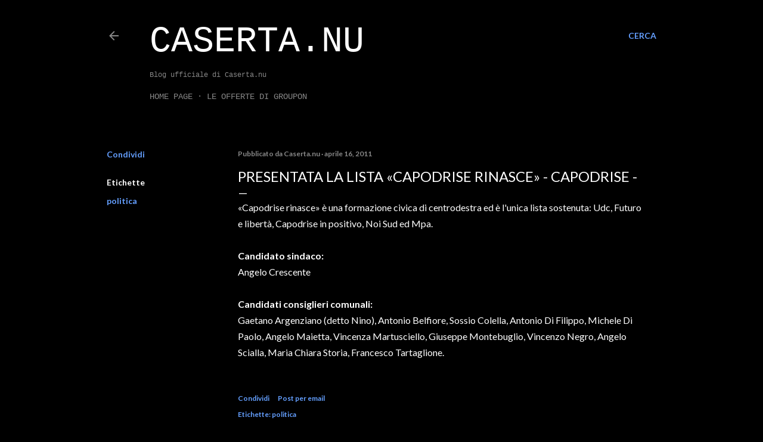

--- FILE ---
content_type: text/html; charset=UTF-8
request_url: https://blog.caserta.nu/b/stats?style=BLACK_TRANSPARENT&timeRange=ALL_TIME&token=APq4FmCzA5wyqRylxMTFKRgqbr-JvOebCmTCTBuZK4n9MUwp67HGYVLdNC-FG2Awg5b8mw0IHn9s97gfJat8hH7__wzMaoQARg
body_size: 42
content:
{"total":460631,"sparklineOptions":{"backgroundColor":{"fillOpacity":0.1,"fill":"#000000"},"series":[{"areaOpacity":0.3,"color":"#202020"}]},"sparklineData":[[0,52],[1,8],[2,27],[3,49],[4,19],[5,19],[6,69],[7,8],[8,61],[9,58],[10,18],[11,18],[12,98],[13,17],[14,12],[15,45],[16,21],[17,20],[18,54],[19,34],[20,34],[21,48],[22,12],[23,19],[24,46],[25,27],[26,32],[27,60],[28,24],[29,29]],"nextTickMs":720000}

--- FILE ---
content_type: text/html; charset=utf-8
request_url: https://www.google.com/recaptcha/api2/aframe
body_size: 267
content:
<!DOCTYPE HTML><html><head><meta http-equiv="content-type" content="text/html; charset=UTF-8"></head><body><script nonce="8eGe2o0NeXExAv66x9CCKA">/** Anti-fraud and anti-abuse applications only. See google.com/recaptcha */ try{var clients={'sodar':'https://pagead2.googlesyndication.com/pagead/sodar?'};window.addEventListener("message",function(a){try{if(a.source===window.parent){var b=JSON.parse(a.data);var c=clients[b['id']];if(c){var d=document.createElement('img');d.src=c+b['params']+'&rc='+(localStorage.getItem("rc::a")?sessionStorage.getItem("rc::b"):"");window.document.body.appendChild(d);sessionStorage.setItem("rc::e",parseInt(sessionStorage.getItem("rc::e")||0)+1);localStorage.setItem("rc::h",'1768947551736');}}}catch(b){}});window.parent.postMessage("_grecaptcha_ready", "*");}catch(b){}</script></body></html>